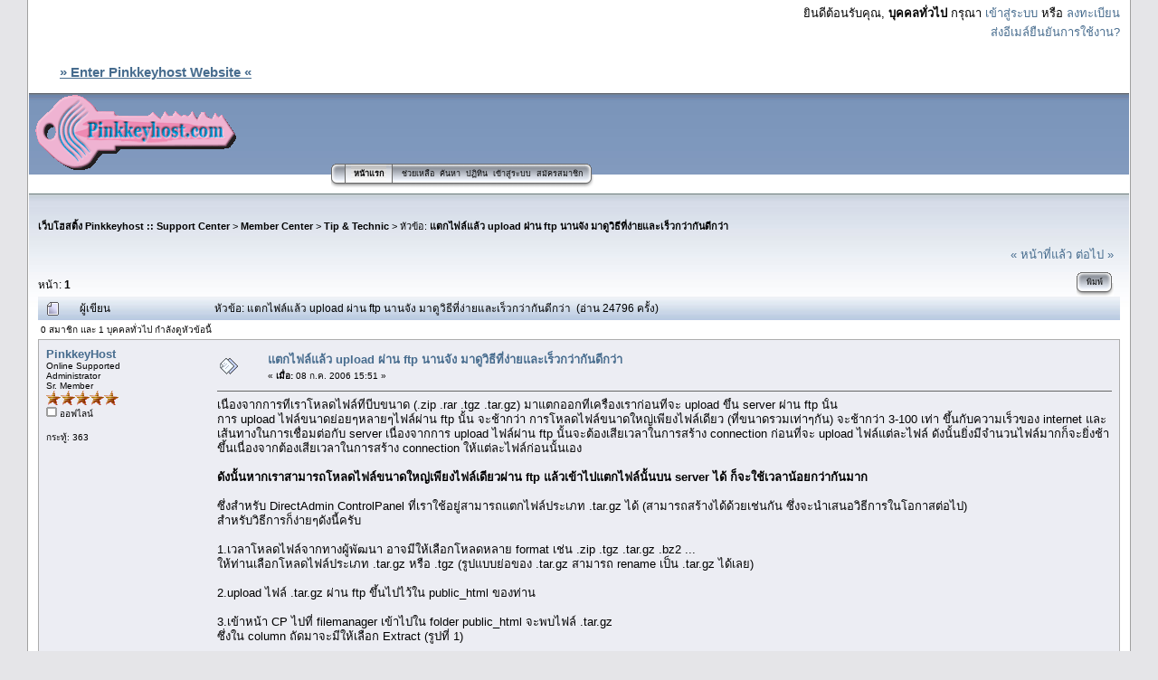

--- FILE ---
content_type: text/html; charset=tis-620
request_url: http://support.pinkkeyhost.com/index.php?topic=62.0;prev_next=prev
body_size: 6731
content:
<!DOCTYPE html PUBLIC "-//W3C//DTD XHTML 1.0 Transitional//EN" "http://www.w3.org/TR/xhtml1/DTD/xhtml1-transitional.dtd">
<html xmlns="http://www.w3.org/1999/xhtml"><head>
	<meta http-equiv="Content-Type" content="text/html; charset=tis-620" />
	<meta name="description" content="แตกไฟล์แล้ว upload ผ่าน ftp นานจัง มาดูวิธีที่ง่ายและเร็วกว่ากันดีกว่า" />
	<meta name="keywords" content="PHP, MySQL, bulletin, board, free, open, source, smf, simple, machines, forum" />
	<script language="JavaScript" type="text/javascript" src="http://support.pinkkeyhost.com/Themes/default/script.js?rc2p"></script>
	<script language="JavaScript" type="text/javascript"><!-- // --><![CDATA[
		var smf_theme_url = "http://support.pinkkeyhost.com/Themes/Aero79_smf11RC2";
		var smf_images_url = "http://support.pinkkeyhost.com/Themes/Aero79_smf11RC2/images";
		var smf_scripturl = "http://support.pinkkeyhost.com/index.php?PHPSESSID=00282fcf82afaf2c4c332be45fb6257d&amp;";
	// ]]></script>
	<title>แตกไฟล์แล้ว upload ผ่าน ftp นานจัง มาดูวิธีที่ง่ายและเร็วกว่ากันดีกว่า</title>
	<link rel="stylesheet" type="text/css" href="http://support.pinkkeyhost.com/Themes/Aero79_smf11RC2/style.css?rc2" />
	<link rel="stylesheet" type="text/css" href="http://support.pinkkeyhost.com/Themes/default/print.css?rc2" media="print" />
	<link rel="help" href="http://support.pinkkeyhost.com/index.php?PHPSESSID=00282fcf82afaf2c4c332be45fb6257d&amp;action=help" target="_blank" />
	<link rel="search" href="http://support.pinkkeyhost.com/index.php?PHPSESSID=00282fcf82afaf2c4c332be45fb6257d&amp;action=search" />
	<link rel="contents" href="http://support.pinkkeyhost.com/index.php?PHPSESSID=00282fcf82afaf2c4c332be45fb6257d&amp;" />
	<link rel="alternate" type="application/rss+xml" title="เว็บโฮสติ้ง Pinkkeyhost :: Support Center - RSS" href="http://support.pinkkeyhost.com/index.php?PHPSESSID=00282fcf82afaf2c4c332be45fb6257d&amp;type=rss;action=.xml" />
	<link rel="prev" href="http://support.pinkkeyhost.com/index.php?PHPSESSID=00282fcf82afaf2c4c332be45fb6257d&amp;topic=44.0;prev_next=prev" />
	<link rel="next" href="http://support.pinkkeyhost.com/index.php?PHPSESSID=00282fcf82afaf2c4c332be45fb6257d&amp;topic=44.0;prev_next=next" />
	<link rel="index" href="http://support.pinkkeyhost.com/index.php?PHPSESSID=00282fcf82afaf2c4c332be45fb6257d&amp;board=11.0" /><meta http-equiv="X-UA-Compatible" content="IE=EmulateIE7" />
		  <script language="JavaScript" type="text/javascript"><!-- // --><![CDATA[
					 var current_leftbar = false;

					 function shrinkHeaderLeftbar(mode)
					 {
								document.cookie = "upshrink=" + (mode ? 1 : 0);
								document.getElementById("upshrinkLeftbar").src = smf_images_url + (mode ? "/upshrink2.gif" : "/upshrink.gif");

								document.getElementById("leftbarHeader").style.display = mode ? "none" : "";

								current_leftbar = mode;
					 }
			 // ]]></script>
		 <script language="JavaScript" type="text/javascript"><!-- // --><![CDATA[
					 var current_rightbar = false;

					 function shrinkHeaderRightbar(mode)
					 {
								document.cookie = "upshrink=" + (mode ? 1 : 0);
								document.getElementById("upshrinkRightbar").src = smf_images_url + (mode ? "/upshrink2.gif" : "/upshrink.gif");

								document.getElementById("rightbarHeader").style.display = mode ? "none" : "";

								current_rightbar = mode;
					 }
		  // ]]></script>

	<script language="JavaScript" type="text/javascript"><!-- // --><![CDATA[
		var current_header = false;

		function shrinkHeader(mode)
		{
			document.cookie = "upshrink=" + (mode ? 1 : 0);
			document.getElementById("upshrink").src = smf_images_url + (mode ? "/upshrink2.gif" : "/upshrink.gif");

			document.getElementById("upshrinkHeader").style.display = mode ? "none" : "";
			document.getElementById("upshrinkHeader2").style.display = mode ? "none" : "";

			current_header = mode;
		}
	// ]]></script>
		<script language="JavaScript" type="text/javascript"><!-- // --><![CDATA[
			var current_header_ic = false;

			function shrinkHeaderIC(mode)
			{
				document.cookie = "upshrinkIC=" + (mode ? 1 : 0);
				document.getElementById("upshrink_ic").src = smf_images_url + (mode ? "/expand.gif" : "/collapse.gif");

				document.getElementById("upshrinkHeaderIC").style.display = mode ? "none" : "";

				current_header_ic = mode;
			}
		// ]]></script>
</head>
<body>
<div id="outer"><div id="hello">ยินดีต้อนรับคุณ, <b>บุคคลทั่วไป</b> กรุณา <a href="http://support.pinkkeyhost.com/index.php?PHPSESSID=00282fcf82afaf2c4c332be45fb6257d&amp;action=login">เข้าสู่ระบบ</a> หรือ <a href="http://support.pinkkeyhost.com/index.php?PHPSESSID=00282fcf82afaf2c4c332be45fb6257d&amp;action=register">ลงทะเบียน</a><br /><a href="http://support.pinkkeyhost.com/index.php?PHPSESSID=00282fcf82afaf2c4c332be45fb6257d&amp;action=activate">ส่งอีเมล์ยืนยันการใช้งาน?</a>
	</div>
	<table id="top" cellpadding="0" cellspacing="0" border="0" width="100%"><tr><td nowrap><a href="http://www.pinkkeyhost.com/pub/"><h3><b><u>&raquo; Enter Pinkkeyhost Website &laquo;</u></b></h3></a></td><td valign="middle" nowrap><div id="forumname">เว็บโฮสติ้ง Pinkkeyhost :: Support Center </div></td></tr>
	</table>
	<table width="100%" cellpadding="0" cellspacing="0" border="0"><tr><td class="middle" height="90" valign="top">
		<img src="http://support.pinkkeyhost.com/Themes/Aero79_smf11RC2/images/img/logo.gif" alt="Pinkkeyhost" border="0" />
		</td><td valign="bottom" class="middle"><div id="mmenu">
			<table cellpadding="0" cellspacing="0" border="0" style="margin-left: 10px;" >
				<tr>
					<td class="maintab_first">&nbsp;</td><td class="maintab_active_first">&nbsp;</td>
				<td valign="top" class="maintab_active_back">
					<a href="http://support.pinkkeyhost.com/index.php?PHPSESSID=00282fcf82afaf2c4c332be45fb6257d&amp;">หน้าแรก</a>
				</td><td class="maintab_active_last">&nbsp;</td>
				<td valign="top" class="maintab_back">
					<a href="http://support.pinkkeyhost.com/index.php?PHPSESSID=00282fcf82afaf2c4c332be45fb6257d&amp;action=help">ช่วยเหลือ</a>
				</td>
				<td valign="top" class="maintab_back">
					<a href="http://support.pinkkeyhost.com/index.php?PHPSESSID=00282fcf82afaf2c4c332be45fb6257d&amp;action=search">ค้นหา</a>
				</td>
				<td valign="top" class="maintab_back">
					<a href="http://support.pinkkeyhost.com/index.php?PHPSESSID=00282fcf82afaf2c4c332be45fb6257d&amp;action=calendar">ปฏิทิน</a>
				</td>
				<td valign="top" class="maintab_back">
					<a href="http://support.pinkkeyhost.com/index.php?PHPSESSID=00282fcf82afaf2c4c332be45fb6257d&amp;action=login">เข้าสู่ระบบ</a>
				</td>
				<td valign="top" class="maintab_back">
					<a href="http://support.pinkkeyhost.com/index.php?PHPSESSID=00282fcf82afaf2c4c332be45fb6257d&amp;action=register">สมัครสมาชิก</a>
				</td>
				<td class="maintab_last">&nbsp;</td>

			</tr>
		</table></div></td>
		</tr></table>
	<table width="100%" cellpadding="0" cellspacing="0" border="0"><tr><td width="70%"></td><td nowrap="nowrap" class="smalltext" valign="top" style="padding-top: 20px;" align="right"></td></tr></table>
	<div id="main">
	<table width="100%" cellpadding="0" cellspacing="0" border="0"><tr><td width="100%" align="left" valign="top" style="padding-top: 8px; padding-bottom: 10px;">
<a name="top"></a>
<a name="msg53"></a>
<div><div class="nav" style="font-size: smaller; margin-bottom: 2ex; margin-top: 2ex;"><b><a href="http://support.pinkkeyhost.com/index.php?PHPSESSID=00282fcf82afaf2c4c332be45fb6257d&amp;" class="nav">เว็บโฮสติ้ง Pinkkeyhost :: Support Center</a></b>&nbsp;>&nbsp;<b><a href="http://support.pinkkeyhost.com/index.php?PHPSESSID=00282fcf82afaf2c4c332be45fb6257d&amp;#3" class="nav">Member Center</a></b>&nbsp;>&nbsp;<b><a href="http://support.pinkkeyhost.com/index.php?PHPSESSID=00282fcf82afaf2c4c332be45fb6257d&amp;board=11.0" class="nav">Tip &amp; Technic</a></b>&nbsp;>&nbsp;หัวข้อ: <b><a href="http://support.pinkkeyhost.com/index.php?PHPSESSID=00282fcf82afaf2c4c332be45fb6257d&amp;topic=44.0" class="nav">แตกไฟล์แล้ว upload ผ่าน ftp นานจัง มาดูวิธีที่ง่ายและเร็วกว่ากันดีกว่า</a></b></div></div>
<table width="100%" cellpadding="0" cellspacing="0" border="0">
	<tr>
		<td class="middletext" valign="bottom" style="padding-bottom: 4px;">หน้า:  <b>1</b>  </td>
		<td align="right" style="padding-right: 1ex;">
			<div class="nav" style="margin-bottom: 2px;"> <a href="http://support.pinkkeyhost.com/index.php?PHPSESSID=00282fcf82afaf2c4c332be45fb6257d&amp;topic=44.0;prev_next=prev#new">&laquo; หน้าที่แล้ว</a> <a href="http://support.pinkkeyhost.com/index.php?PHPSESSID=00282fcf82afaf2c4c332be45fb6257d&amp;topic=44.0;prev_next=next#new">ต่อไป &raquo;</a></div>
			<table cellpadding="0" cellspacing="0">
				<tr>
					
		<td class="mirrortab_first">&nbsp;</td>
		<td class="mirrortab_back"><a href="http://support.pinkkeyhost.com/index.php?PHPSESSID=00282fcf82afaf2c4c332be45fb6257d&amp;action=printpage;topic=44.0" target="_blank">พิมพ์</a></td>
		<td class="mirrortab_last">&nbsp;</td>
				</tr>
			</table>
		</td>
	</tr>
</table>
<table width="100%" cellpadding="3" cellspacing="0" border="0" class="tborder" style="border-bottom: 0;">
		<tr class="catbg3">
				<td valign="middle" width="2%" style="padding-left: 6px;">
						<img src="http://support.pinkkeyhost.com/Themes/Aero79_smf11RC2/images/topic/normal_post.gif" align="bottom" alt="" />
				</td>
				<td width="13%"> ผู้เขียน</td>
				<td valign="middle" width="85%" style="padding-left: 6px;" id="top_subject">
						หัวข้อ: แตกไฟล์แล้ว upload ผ่าน ftp นานจัง มาดูวิธีที่ง่ายและเร็วกว่ากันดีกว่า &nbsp;(อ่าน 24796 ครั้ง)
				</td>
		</tr>
		<tr>
				<td colspan="3" class="smalltext">0 สมาชิก และ 1 บุคคลทั่วไป กำลังดูหัวข้อนี้
				</td>
		</tr>
</table>
<form action="http://support.pinkkeyhost.com/index.php?PHPSESSID=00282fcf82afaf2c4c332be45fb6257d&amp;action=quickmod2;topic=44.0" method="post" name="quickModForm" id="quickModForm" style="margin: 0;" onsubmit="return in_edit_mode == 1 ? modify_save('b4dc39031b27ac810e0ad16a95630a23') : confirm('คุณแน่ใจหรือไม่?');">
<table cellpadding="0" cellspacing="0" border="0" width="100%" class="bordercolor">
	<tr><td style="padding: 1px 1px 0 1px;">
		<table width="100%" cellpadding="3" cellspacing="0" border="0">
			<tr><td class="windowbg">
				<table width="100%" cellpadding="5" cellspacing="0" style="table-layout: fixed;">
					<tr>
						<td valign="top" width="16%" rowspan="2" style="overflow: hidden;">
							<b><a href="http://support.pinkkeyhost.com/index.php?PHPSESSID=00282fcf82afaf2c4c332be45fb6257d&amp;action=profile;u=1" title="ดูรายละเอียดของ PinkkeyHost">PinkkeyHost</a></b>
							<div class="smalltext">
								Online Supported<br />
								Administrator<br />
								Sr. Member<br />
								<img src="http://support.pinkkeyhost.com/Themes/Aero79_smf11RC2/images/staradmin.gif" alt="*" border="0" /><img src="http://support.pinkkeyhost.com/Themes/Aero79_smf11RC2/images/staradmin.gif" alt="*" border="0" /><img src="http://support.pinkkeyhost.com/Themes/Aero79_smf11RC2/images/staradmin.gif" alt="*" border="0" /><img src="http://support.pinkkeyhost.com/Themes/Aero79_smf11RC2/images/staradmin.gif" alt="*" border="0" /><img src="http://support.pinkkeyhost.com/Themes/Aero79_smf11RC2/images/staradmin.gif" alt="*" border="0" /><br />
								<img src="http://support.pinkkeyhost.com/Themes/Aero79_smf11RC2/images/useroff.gif" alt="ออฟไลน์" border="0" style="margin-top: 2px;" /><span class="smalltext"> ออฟไลน์</span><br /><br />
								กระทู้: 363<br />
								<br />
								
								
								
								<br />
							</div>
						</td>
						<td valign="top" width="85%" height="100%">
							<table width="100%" border="0"><tr>
								<td valign="middle"><a href="http://support.pinkkeyhost.com/index.php?PHPSESSID=00282fcf82afaf2c4c332be45fb6257d&amp;topic=44.msg53#msg53"><img src="http://support.pinkkeyhost.com/Themes/Aero79_smf11RC2/images/post/xx.gif" alt="" border="0" /></a></td>
								<td valign="middle">
									<div style="font-weight: bold;" id="subject_53">
										<a href="http://support.pinkkeyhost.com/index.php?PHPSESSID=00282fcf82afaf2c4c332be45fb6257d&amp;topic=44.msg53#msg53">แตกไฟล์แล้ว upload ผ่าน ftp นานจัง มาดูวิธีที่ง่ายและเร็วกว่ากันดีกว่า</a>
									</div>
									<div class="smalltext">&#171; <b> เมื่อ:</b> 08 ก.ค. 2006 15:51 &#187;</div></td>
								<td align="right" valign="bottom" height="20" style="font-size: smaller;">
								</td>
							</tr></table>
							<hr width="100%" size="1" class="hrcolor" />
							<div class="post">เนื่องจากการที่เราโหลดไฟล์ที่บีบขนาด (.zip .rar .tgz .tar.gz) มาแตกออกที่เครื่องเราก่อนที่จะ upload ขึ้น server ผ่าน ftp นั้น<br />การ upload ไฟล์ขนาดย่อยๆหลายๆไฟล์ผ่าน ftp นั้น จะช้ากว่า การโหลดไฟล์ขนาดใหญ่เพียงไฟล์เดียว (ที่ขนาดรวมเท่าๆกัน) จะช้ากว่า 3-100 เท่า ขึ้นกับความเร็วของ internet และเส้นทางในการเชื่อมต่อกับ server เนื่องจากการ upload ไฟล์ผ่าน ftp นั้นจะต้องเสียเวลาในการสร้าง connection ก่อนที่จะ upload ไฟล์แต่ละไฟล์ ดังนั้นยิ่งมีจำนวนไฟล์มากก็จะยิ่งช้าขึ้นเนื่องจากต้องเสียเวลาในการสร้าง connection ให้แต่ละไฟล์ก่อนนั้นเอง<br /><br /><b>ดังนั้นหากเราสามารถโหลดไฟล์ขนาดใหญ่เพียงไฟล์เดียวผ่าน ftp แล้วเข้าไปแตกไฟล์นั้นบน server ได้ ก็จะใช้เวลาน้อยกว่ากันมาก</b><br /><br />ซึ่งสำหรับ DirectAdmin ControlPanel ที่เราใช้อยู่สามารถแตกไฟล์ประเภท .tar.gz ได้ (สามารถสร้างได้ด้วยเช่นกัน ซึ่งจะนำเสนอวิธีการในโอกาสต่อไป)<br />สำหรับวิธีการก็ง่ายๆดังนี้ครับ<br /><br />1.เวลาโหลดไฟล์จากทางผู้พัฒนา อาจมีให้เลือกโหลดหลาย format เช่น .zip .tgz .tar.gz .bz2 ...<br />ให้ท่านเลือกโหลดไฟล์ประเภท .tar.gz หรือ .tgz (รูปแบบย่อของ .tar.gz สามารถ rename เป็น .tar.gz ได้เลย)<br /><br />2.upload ไฟล์ .tar.gz ผ่าน ftp ขึ้นไปไว้ใน public_html ของท่าน<br /><br />3.เข้าหน้า CP ไปที่ filemanager เข้าไปใน folder public_html จะพบไฟล์ .tar.gz<br />ซึ่งใน column ถัดมาจะมีให้เลือก Extract (รูปที่ 1)<br /><br />4.เมื่อคลิกที่ extract ก็จะแสดงรายละเอียดของไฟล์ต่างๆในนั้น ก็ให้คลิกที่ปุ่ม Extract อีกครั้งหนึ่ง (รูปที่ 2)<br /><br />5.ไฟล์จะถูกแตกออกไปยัง folder ที่ระบุ (รูปที่ 3-4)<br /></div>
						</td>
					</tr>
					<tr>
						<td valign="bottom" class="smalltext" width="85%">
							<table width="100%" border="0" style="table-layout: fixed;"><tr>
								<td colspan="2" class="smalltext" width="100%">
									<hr width="100%" size="1" class="hrcolor" />
									<div style="overflow: auto; width: 100%;">
									<img src="http://support.pinkkeyhost.com/index.php?PHPSESSID=00282fcf82afaf2c4c332be45fb6257d&amp;action=dlattach;topic=44.0;attach=12;image" alt="" width="444" height="54" border="0" /><br />
										<a href="http://support.pinkkeyhost.com/index.php?PHPSESSID=00282fcf82afaf2c4c332be45fb6257d&amp;action=dlattach;topic=44.0;attach=12"><img src="http://support.pinkkeyhost.com/Themes/Aero79_smf11RC2/images/icons/clip.gif" align="middle" alt="*" border="0" />&nbsp;tar0001.gif</a> (2.78 KB, 444x54 - ดู 4656 ครั้ง.)<br />
									<img src="http://support.pinkkeyhost.com/index.php?PHPSESSID=00282fcf82afaf2c4c332be45fb6257d&amp;action=dlattach;topic=44.0;attach=13;image" alt="" width="645" height="194" border="0" /><br />
										<a href="http://support.pinkkeyhost.com/index.php?PHPSESSID=00282fcf82afaf2c4c332be45fb6257d&amp;action=dlattach;topic=44.0;attach=13"><img src="http://support.pinkkeyhost.com/Themes/Aero79_smf11RC2/images/icons/clip.gif" align="middle" alt="*" border="0" />&nbsp;tar0002.gif</a> (6.05 KB, 645x194 - ดู 4959 ครั้ง.)<br />
									<img src="http://support.pinkkeyhost.com/index.php?PHPSESSID=00282fcf82afaf2c4c332be45fb6257d&amp;action=dlattach;topic=44.0;attach=15;image" alt="" width="352" height="161" border="0" /><br />
										<a href="http://support.pinkkeyhost.com/index.php?PHPSESSID=00282fcf82afaf2c4c332be45fb6257d&amp;action=dlattach;topic=44.0;attach=15"><img src="http://support.pinkkeyhost.com/Themes/Aero79_smf11RC2/images/icons/clip.gif" align="middle" alt="*" border="0" />&nbsp;tar0003.gif</a> (0.94 KB, 352x161 - ดู 5065 ครั้ง.)<br />
									<img src="http://support.pinkkeyhost.com/index.php?PHPSESSID=00282fcf82afaf2c4c332be45fb6257d&amp;action=dlattach;topic=44.0;attach=16;image" alt="" width="442" height="44" border="0" /><br />
										<a href="http://support.pinkkeyhost.com/index.php?PHPSESSID=00282fcf82afaf2c4c332be45fb6257d&amp;action=dlattach;topic=44.0;attach=16"><img src="http://support.pinkkeyhost.com/Themes/Aero79_smf11RC2/images/icons/clip.gif" align="middle" alt="*" border="0" />&nbsp;tar0004.gif</a> (1.58 KB, 442x44 - ดู 4485 ครั้ง.)<br />
									</div>
								</td>
							</tr><tr>
								<td valign="bottom" class="smalltext" id="modified_53">
								</td>
								<td align="right" valign="bottom" class="smalltext">
									<img src="http://support.pinkkeyhost.com/Themes/Aero79_smf11RC2/images/ip.gif" alt="" border="0" />
									บันทึกการเข้า
								</td>
							</tr></table>
							<hr width="100%" size="1" class="hrcolor" />
							<div class="signature">Pinkkeyhost Support<br /><a href="http://www.pinkkeyhost.com" target="_blank">บริการ เว็บโฮสติ้ง จัดทำเว็บไซต์ และดูแล Server </a></div>
						</td>
					</tr>
				</table>
			</td></tr>
		</table>
	</td></tr>
	<tr><td style="padding: 1px 1px 0 1px;">
		<a name="msg307"></a>
		<table width="100%" cellpadding="3" cellspacing="0" border="0">
			<tr><td class="windowbg2">
				<table width="100%" cellpadding="5" cellspacing="0" style="table-layout: fixed;">
					<tr>
						<td valign="top" width="16%" rowspan="2" style="overflow: hidden;">
							<b><a href="http://support.pinkkeyhost.com/index.php?PHPSESSID=00282fcf82afaf2c4c332be45fb6257d&amp;action=profile;u=34" title="ดูรายละเอียดของ compaq">compaq</a></b>
							<div class="smalltext">
								Newbie<br />
								<img src="http://support.pinkkeyhost.com/Themes/Aero79_smf11RC2/images/star.gif" alt="*" border="0" /><br />
								<img src="http://support.pinkkeyhost.com/Themes/Aero79_smf11RC2/images/useroff.gif" alt="ออฟไลน์" border="0" style="margin-top: 2px;" /><span class="smalltext"> ออฟไลน์</span><br /><br />
								กระทู้: 3<br />
								<br />
								
								
								
								<br />
							</div>
						</td>
						<td valign="top" width="85%" height="100%">
							<table width="100%" border="0"><tr>
								<td valign="middle"><a href="http://support.pinkkeyhost.com/index.php?PHPSESSID=00282fcf82afaf2c4c332be45fb6257d&amp;topic=44.msg307#msg307"><img src="http://support.pinkkeyhost.com/Themes/Aero79_smf11RC2/images/post/xx.gif" alt="" border="0" /></a></td>
								<td valign="middle">
									<div style="font-weight: bold;" id="subject_307">
										<a href="http://support.pinkkeyhost.com/index.php?PHPSESSID=00282fcf82afaf2c4c332be45fb6257d&amp;topic=44.msg307#msg307">Re: แตกไฟล์แล้ว upload ผ่าน ftp นานจัง มาดูวิธีที่ง่ายและเร็วกว่ากันดีกว่า</a>
									</div>
									<div class="smalltext">&#171; <b>ตอบ #1 เมื่อ:</b> 27 ม.ค. 2007 21:28 &#187;</div></td>
								<td align="right" valign="bottom" height="20" style="font-size: smaller;">
								</td>
							</tr></table>
							<hr width="100%" size="1" class="hrcolor" />
							<div class="post">แล้วเรื่อง folder ละครับจะมีปัญหาหรือเปล่าเช่นเมื่อแตกไฟล์ในเครื่องเรา จะเห็น มันเป็นโฟล์เดอร์<br />เมื่ออัพขึ้นไปบนเว็บ path ของเว็บจะเปลี่ยนไปหรือเปล่าครับ เช่น<br /><br />file1.zip แตกออกมาเป็น paht/subpaht/index.html<br /><br />เมื่ออัพขึ้น server จะเป็นแบบนี้ไหมครับ<br /><br /><a href="http://www.domain.com/path1/subpath/index.html" target="_blank">www.domain.com/path1/subpath/index.html</a><br /></div>
						</td>
					</tr>
					<tr>
						<td valign="bottom" class="smalltext" width="85%">
							<table width="100%" border="0" style="table-layout: fixed;"><tr>
								<td colspan="2" class="smalltext" width="100%">
								</td>
							</tr><tr>
								<td valign="bottom" class="smalltext" id="modified_307">
								</td>
								<td align="right" valign="bottom" class="smalltext">
									<img src="http://support.pinkkeyhost.com/Themes/Aero79_smf11RC2/images/ip.gif" alt="" border="0" />
									บันทึกการเข้า
								</td>
							</tr></table>
						</td>
					</tr>
				</table>
			</td></tr>
		</table>
	</td></tr>
	<tr><td style="padding: 1px 1px 0 1px;">
		<a name="msg311"></a><a name="new"></a>
		<table width="100%" cellpadding="3" cellspacing="0" border="0">
			<tr><td class="windowbg">
				<table width="100%" cellpadding="5" cellspacing="0" style="table-layout: fixed;">
					<tr>
						<td valign="top" width="16%" rowspan="2" style="overflow: hidden;">
							<b><a href="http://support.pinkkeyhost.com/index.php?PHPSESSID=00282fcf82afaf2c4c332be45fb6257d&amp;action=profile;u=1" title="ดูรายละเอียดของ PinkkeyHost">PinkkeyHost</a></b>
							<div class="smalltext">
								Online Supported<br />
								Administrator<br />
								Sr. Member<br />
								<img src="http://support.pinkkeyhost.com/Themes/Aero79_smf11RC2/images/staradmin.gif" alt="*" border="0" /><img src="http://support.pinkkeyhost.com/Themes/Aero79_smf11RC2/images/staradmin.gif" alt="*" border="0" /><img src="http://support.pinkkeyhost.com/Themes/Aero79_smf11RC2/images/staradmin.gif" alt="*" border="0" /><img src="http://support.pinkkeyhost.com/Themes/Aero79_smf11RC2/images/staradmin.gif" alt="*" border="0" /><img src="http://support.pinkkeyhost.com/Themes/Aero79_smf11RC2/images/staradmin.gif" alt="*" border="0" /><br />
								<img src="http://support.pinkkeyhost.com/Themes/Aero79_smf11RC2/images/useroff.gif" alt="ออฟไลน์" border="0" style="margin-top: 2px;" /><span class="smalltext"> ออฟไลน์</span><br /><br />
								กระทู้: 363<br />
								<br />
								
								
								
								<br />
							</div>
						</td>
						<td valign="top" width="85%" height="100%">
							<table width="100%" border="0"><tr>
								<td valign="middle"><a href="http://support.pinkkeyhost.com/index.php?PHPSESSID=00282fcf82afaf2c4c332be45fb6257d&amp;topic=44.msg311#msg311"><img src="http://support.pinkkeyhost.com/Themes/Aero79_smf11RC2/images/post/xx.gif" alt="" border="0" /></a></td>
								<td valign="middle">
									<div style="font-weight: bold;" id="subject_311">
										<a href="http://support.pinkkeyhost.com/index.php?PHPSESSID=00282fcf82afaf2c4c332be45fb6257d&amp;topic=44.msg311#msg311">Re: แตกไฟล์แล้ว upload ผ่าน ftp นานจัง มาดูวิธีที่ง่ายและเร็วกว่ากันดีกว่า</a>
									</div>
									<div class="smalltext">&#171; <b>ตอบ #2 เมื่อ:</b> 08 ก.พ. 2007 16:34 &#187;</div></td>
								<td align="right" valign="bottom" height="20" style="font-size: smaller;">
								</td>
							</tr></table>
							<hr width="100%" size="1" class="hrcolor" />
							<div class="post"><div class="quoteheader"><a href="http://support.pinkkeyhost.com/index.php?PHPSESSID=00282fcf82afaf2c4c332be45fb6257d&amp;topic=44.msg307#msg307">อ้างจาก: compaq ที่ 27 ม.ค. 2007 21:28</a></div><div class="quote">แล้วเรื่อง folder ละครับจะมีปัญหาหรือเปล่าเช่นเมื่อแตกไฟล์ในเครื่องเรา จะเห็น มันเป็นโฟล์เดอร์<br />เมื่ออัพขึ้นไปบนเว็บ path ของเว็บจะเปลี่ยนไปหรือเปล่าครับ เช่น<br /><br />file1.zip แตกออกมาเป็น paht/subpaht/index.html<br /><br />เมื่ออัพขึ้น server จะเป็นแบบนี้ไหมครับ<br /><br /><a href="http://www.domain.com/path1/subpath/index.html" target="_blank">www.domain.com/path1/subpath/index.html</a><br /></div><br />ถูกต้องครับ เวลาแตกไฟล์มันจะแตก folder ออกมาตามที่มีอยู่ครับ<br />ดังนั้นไฟล์ที่จะแตกจะต้องแน่ใจว่าโครงสร้าง folder ถูกต้องเสียก่อน<br />และอีกอย่างคือ ระบบรองรับเฉพาะไฟล์นามสกุล .tar.gz เท่านั้น<br />.zip ไม่สามารถแตกได้ครับ<br /><br />ซึ่งโดยส่วนมากเวลา download พวกไฟล์ script สำเร็จรูปต่างๆ<br />จะมีให้เราเลือกโหลดเป็น .zip และ .tar.gz อยู่แล้ว<br />เราก็เลือกโหลดแบบ .tar.gz แล้ว upload ผ่าน ftp ขึ้นไปแตกผ่าน cp ได้เลย</div>
						</td>
					</tr>
					<tr>
						<td valign="bottom" class="smalltext" width="85%">
							<table width="100%" border="0" style="table-layout: fixed;"><tr>
								<td colspan="2" class="smalltext" width="100%">
								</td>
							</tr><tr>
								<td valign="bottom" class="smalltext" id="modified_311">
								</td>
								<td align="right" valign="bottom" class="smalltext">
									<img src="http://support.pinkkeyhost.com/Themes/Aero79_smf11RC2/images/ip.gif" alt="" border="0" />
									บันทึกการเข้า
								</td>
							</tr></table>
							<hr width="100%" size="1" class="hrcolor" />
							<div class="signature">Pinkkeyhost Support<br /><a href="http://www.pinkkeyhost.com" target="_blank">บริการ เว็บโฮสติ้ง จัดทำเว็บไซต์ และดูแล Server </a></div>
						</td>
					</tr>
				</table>
			</td></tr>
		</table>
	</td></tr>
	<tr><td style="padding: 0 0 1px 0;"></td></tr>
</table>
<a name="lastPost"></a>
<table width="100%" cellpadding="0" cellspacing="0" border="0">
	<tr>
		<td class="middletext">หน้า:  <b>1</b>  </td>
		<td align="right" style="padding-right: 1ex;">
			<table cellpadding="0" cellspacing="0">
				<tr>
					
		<td class="maintab_first">&nbsp;</td>
		<td class="maintab_back"><a href="http://support.pinkkeyhost.com/index.php?PHPSESSID=00282fcf82afaf2c4c332be45fb6257d&amp;action=printpage;topic=44.0" target="_blank">พิมพ์</a></td>
		<td class="maintab_last">&nbsp;</td>
				</tr>
			</table>
		</td>
	</tr>
</table>
<script language="JavaScript" type="text/javascript" src="http://support.pinkkeyhost.com/Themes/default/xml_topic.js"></script>
<script language="JavaScript" type="text/javascript"><!-- // --><![CDATA[
	quickReplyCollapsed = true;

	smf_topic = 44;
	smf_start = 0;
	smf_show_modify = 1;

	// On quick modify, this is what the body will look like.
	var smf_template_body_edit = '<div id="error_box" style="padding: 4px; color: red;"></div><textarea class="editor" name="message" rows="12" style="width: 94%; margin-bottom: 10px;">%body%</textarea><br /><input type="hidden" name="sc" value="b4dc39031b27ac810e0ad16a95630a23" /><input type="hidden" name="topic" value="44" /><input type="hidden" name="msg" value="%msg_id%" /><div style="text-align: center;"><input type="submit" name="post" value="บันทึก" onclick="return modify_save(\'b4dc39031b27ac810e0ad16a95630a23\');" accesskey="s" />&nbsp;&nbsp;<input type="submit" name="cancel" value="ยกเลิก" onclick="return modify_cancel();" /></div>';

	// And this is the replacement for the subject.
	var smf_template_subject_edit = '<input type="text" name="subject" value="%subject%" size="60" style="width: 99%;"  maxlength="80" />';

	// Restore the message to this after editing.
	var smf_template_body_normal = '%body%';
	var smf_template_subject_normal = '<a href="http://support.pinkkeyhost.com/index.php?PHPSESSID=00282fcf82afaf2c4c332be45fb6257d&amp;topic=44.msg%msg_id%#msg%msg_id%">%subject%</a>';
	var smf_template_top_subject = "หัวข้อ: %subject% &nbsp;(อ่าน 24796 ครั้ง)"

	if (window.XMLHttpRequest)
		showModifyButtons();
// ]]></script>
<table border="0" width="100%" cellpadding="0" cellspacing="0" style="margin-bottom: 1ex;">
		<tr>
				<td valign="top"><div class="nav" style="font-size: smaller; margin-bottom: 2ex; margin-top: 2ex;"><b><a href="http://support.pinkkeyhost.com/index.php?PHPSESSID=00282fcf82afaf2c4c332be45fb6257d&amp;" class="nav">เว็บโฮสติ้ง Pinkkeyhost :: Support Center</a></b>&nbsp;>&nbsp;<b><a href="http://support.pinkkeyhost.com/index.php?PHPSESSID=00282fcf82afaf2c4c332be45fb6257d&amp;#3" class="nav">Member Center</a></b>&nbsp;>&nbsp;<b><a href="http://support.pinkkeyhost.com/index.php?PHPSESSID=00282fcf82afaf2c4c332be45fb6257d&amp;board=11.0" class="nav">Tip &amp; Technic</a></b>&nbsp;>&nbsp;หัวข้อ: <b><a href="http://support.pinkkeyhost.com/index.php?PHPSESSID=00282fcf82afaf2c4c332be45fb6257d&amp;topic=44.0" class="nav">แตกไฟล์แล้ว upload ผ่าน ftp นานจัง มาดูวิธีที่ง่ายและเร็วกว่ากันดีกว่า</a></b></div></td> 
				<td valign="top" align="right" class="nav"> <a href="http://support.pinkkeyhost.com/index.php?PHPSESSID=00282fcf82afaf2c4c332be45fb6257d&amp;topic=44.0;prev_next=prev#new">&laquo; หน้าที่แล้ว</a> <a href="http://support.pinkkeyhost.com/index.php?PHPSESSID=00282fcf82afaf2c4c332be45fb6257d&amp;topic=44.0;prev_next=next#new">ต่อไป &raquo;</a></td>
		</tr>
</table>
	<table cellpadding="5" cellspacing="0" border="0" class="tborder">
		<tr>
			<td>&nbsp;</td>
		</tr>
	</table>
</form>
<div class="tborder"><div class="titlebg2" style="padding: 4px;" align="right">
	<form action="http://support.pinkkeyhost.com/index.php?PHPSESSID=00282fcf82afaf2c4c332be45fb6257d&amp;" method="get" style="padding:0; margin: 0;">
		<span class="smalltext">กระโดดไป:</span>
		<select name="jumpto" id="jumpto" onchange="if (this.selectedIndex > 0 &amp;&amp; this.options[this.selectedIndex].value) window.location.href = smf_scripturl + this.options[this.selectedIndex].value.substr(smf_scripturl.indexOf('?') == -1 || this.options[this.selectedIndex].value.substr(0, 1) != '?' ? 0 : 1);">
			<option value="">เลือกหัวข้อ:</option>
			<option value="" disabled="disabled">-----------------------------</option>
			<option value="#2">News &amp; Announcement</option>
			<option value="" disabled="disabled">-----------------------------</option>
			<option value="?board=2.0"> => Announcement</option>
			<option value="?board=3.0"> => F.A.Q.</option>
			<option value="" disabled="disabled">-----------------------------</option>
			<option value="#5">Reseller Center</option>
			<option value="" disabled="disabled">-----------------------------</option>
			<option value="?board=18.0"> => Reseller Library</option>
			<option value="" disabled="disabled">-----------------------------</option>
			<option value="#3">Member Center</option>
			<option value="" disabled="disabled">-----------------------------</option>
			<option value="?board=5.0"> => Control Panel</option>
			<option value="?board=6.0"> => Domain Name</option>
			<option value="?board=7.0"> => E-Mail</option>
			<option value="?board=8.0"> => mySQL Database</option>
			<option value="?board=9.0"> => PHP &amp; Opensource</option>
			<option value="?board=11.0" selected="selected"> => Tip &amp; Technic</option>
			<option value="?board=15.0"> => Utilities guide</option>
			<option value="?board=12.0"> => Others</option>
			<option value="?board=14.0"> => Show off</option>
		</select>&nbsp;
		<input type="button" value="go" onclick="if (this.form.jumpto.options[this.form.jumpto.selectedIndex].value) window.location.href = 'http://support.pinkkeyhost.com/index.php' + this.form.jumpto.options[this.form.jumpto.selectedIndex].value;" />
	</form>
</div></div><br /></td></tr></table></div><div style="padding-top: 5px; padding-bottom: 5px; text-align: center;"><a href="http://www.pinkkeyhost.com/promotion.php" target="_blank"><img src="http://ads.pinkkeyhost.com/pinkkey3_468x60.gif" alt="PinkkeyHost.com - บริการ เว็บโฮสติ้ง จดโดเมน Co-Location & Dedicated Server" border="0"></a><br>
<br>
<a href='http://host-tracker.com/website-monitoring-statistics/129402/'><img alt='reduce website downtime' width=80 height=15 border=0 src="http://ext.host-tracker.com/uptime-img/?s=15&t=129402&m=00.59&p=Total" ></a><noscript><a href='http://host-tracker.com/'>server uptime monitoring</a></noscript>

<script src="http://www.google-analytics.com/urchin.js" type="text/javascript">
</script>
<script type="text/javascript">
_uacct = "UA-63126-5";
urchinTracker();
</script></div><div style="white-space: nowrap; padding: 10px; text-align: center;" class="smalltext">
													 
		<span class="smalltext" style="display: inline; visibility: visible; font-family: Verdana, Arial, sans-serif;"><a href="http://www.simplemachines.org/" title="Simple Machines Forum" target="_blank">Powered by SMF 1.1.16</a> |
<a href="http://www.simplemachines.org/about/copyright.php" title="Free Forum Software" target="_blank">SMF &copy; 2006-2007, Simple Machines</a> | <a href="http://thaismf.com/" title="SMF Thailand" target="_blank">Thai language by ThaiSMF</a>
		</span> <br />
					<a href="http://validator.w3.org/check/referer" target="_blank">XHTML</a> |
					<a href="http://jigsaw.w3.org/css-validator/check/referer" target="_blank">CSS</a> |
					<b>Aero79</b> design by <a href="http://www.tinyportal.net" target="_blank">Bloc</a>
		<span class="smalltext"><br />หน้านี้ถูกสร้างขึ้นภายในเวลา 0.06 วินาที กับ 21 คำสั่ง</span>
		<script language="JavaScript" type="text/javascript"><!-- // --><![CDATA[
			window.addEventListener("load", smf_codeFix, false);

			function smf_codeFix()
			{
				var codeFix = document.getElementsByTagName ? document.getElementsByTagName("div") : document.all.tags("div");

				for (var i = 0; i < codeFix.length; i++)
				{
					if ((codeFix[i].className == "code" || codeFix[i].className == "post" || codeFix[i].className == "signature") && codeFix[i].offsetHeight < 20)
						codeFix[i].style.height = (codeFix[i].offsetHeight + 20) + "px";
				}
			}
		// ]]></script>
	</div>
</div>

</body></html>

--- FILE ---
content_type: text/css
request_url: http://support.pinkkeyhost.com/Themes/Aero79_smf11RC2/style.css?rc2
body_size: 2929
content:
/* Normal, standard links. */
a:link
{
	color: #476C8E;
	text-decoration: none;
}
a:visited
{
	color: #476C8E;
	text-decoration: none;
}
a:hover
{
	text-decoration: underline;
}

/* Navigation links - for the link tree. */
.nav, .nav:link, .nav:visited
{
	color: #000000;
	text-decoration: none;
}
a.nav:hover
{
	color: #cc3333;
	text-decoration: underline;
}

/* Tables should show empty cells. */
table
{
	empty-cells: show;
}

/* By default (td, body..) use verdana in black. */
body, td, th , tr
{
	color: #000000;
	font-size: small;
	font-family: verdana, sans-serif;
}

/* The main body of the entire forum. */
body
{
	background-color: #E5E5E8;
	margin: 0px;
	padding: 0px 30px 0px 30px;
}

/* Input boxes - just a bit smaller than normal so they align well. */
input, textarea, button
{
	color: #000000;
	font-family: verdana, sans-serif;
}
input, button
{
	font-size: 90%;
}

textarea
{
	font-size: 100%;
	color: #000000;
	font-family: verdana, sans-serif;
}

/* All input elements that are checkboxes or radio buttons. */
input.check
{
}

/* Selects are a bit smaller, because it makes them look even better 8). */
select
{
	font-size: 90%;
	font-weight: normal;
	color: #000000;
	font-family: verdana, sans-serif;
}

/* Standard horizontal rule.. ([hr], etc.) */
hr, .hrcolor
{
	height: 1px;
	border: 0;
	color: #666666;
	background-color: #666666;
}

/* No image should have a border when linked */
a img{
border: 0;
}
/* A quote, perhaps from another post. */
.quote
{
	color: #000000;
	background-color: #D7DAEC;
	border: 1px solid #000000;
	margin: 1px;
	padding: 1px;
	font-size: x-small;
	line-height: 1.4em;
}

/* A code block - maybe even PHP ;). */
.code
{
	color: #000000;
	background-color: #D7ECDA;
	font-family: "courier new", "times new roman", monospace;
	font-size: x-small;
	line-height: 1.3em;
	/* Put a nice border around it. */
	border: 1px solid #000000;
	margin: 1px auto 1px auto;
	padding: 1px;
	width: 99%;
	/* Don't wrap its contents, and show scrollbars. */
	white-space: nowrap;
	overflow: auto;
	/* Stop after about 24 lines, and just show a scrollbar. */
	max-height: 24em;
}

/* The "Quote:" and "Code:" header parts... */
.quoteheader, .codeheader
{
	color: #000000;
	text-decoration: none;
	font-style: normal;
	font-weight: bold;
	font-size: x-small;
	line-height: 1.2em;
}

/* Generally, those [?] icons.  This makes your cursor a help icon. */
.help
{
	cursor: help;
}

/* /me uses this a lot. (emote, try typing /me in a post.) */
.meaction
{
	color: red;
}

/* The main post box - this makes it as wide as possible. */
.editor
{
	width: 96%;
}

/* Highlighted text - such as search results. */
.highlight
{
	background-color: yellow;
	font-weight: bold;
	color: black;
}

/* Alternating backgrounds for posts, and several other sections of the forum. */
.windowbg
{
	color: #000000;
	background-color: #ECEDF3;
}
.windowbg2
{
	color: #000000;
	background-color: #F6F6F6;
}
.windowbg3
{
	color: #000000;
	background-color: #E0E1E8;
}
/* the today container in calendar */
.calendar_today
{
	background-color: #FFFFFF;
}

/* These are used primarily for titles, but also for headers (the row that says what everything in the table is.) */
.titlebg, tr.titlebg th, tr.titlebg td, .titlebg2, tr.titlebg2 th, tr.titlebg2 td
{
	color: black;
	font-style: normal;
	background-color: #E9F0F6;
	background-image: url(images/titlebg.jpg);
	border-bottom: solid 1px #9BAEBF;
	border-top: solid 1px #FFFFFF;
	background-repeat: repeat-x;
	padding-left: 10px;
	padding-right: 10px;
}
.titlebg, .titlebg a:link, .titlebg a:visited
{
	font-weight: bold;
	color: black;
	font-style: normal;
}

.titlebg a:hover
{
	color: #404040;
}
/* same as titlebg, but used where bold text is not needed */
.titlebg2 a:link, .titlebg2 a:visited
{
	color: black;
	font-style: normal;
	text-decoration: underline;
}

.titlebg2 a:hover
{
	text-decoration: underline;
}

/* This is used for categories, page indexes, and several other areas in the forum.
.catbg and .catbg2 is for boardindex, while .catbg3 is for messageindex and display headers*/
.catbg , tr.catbg td , .catbg3 , tr.catbg3 td
{
	background-image: url(images/catbg.jpg);
	background-color: #88A6C0;
	color: #000;
	padding-left: 10px;
	padding-right: 10px;
}
.catbg2 , tr.catbg2 td
{
	background-image: url(images/catbg2.jpg);
	background-color: #A1BFD9;
	color: #000;
	padding-left: 10px;
	padding-right: 10px;
}
.catbg, .catbg2, .catbg3
{
	border-bottom: solid 1px #375576;
	background-repeat: repeat-x;
}
.catbg, .catbg2
{
	font-weight: bold;
}
.catbg3, tr.catbg3 td, .catbg3 a:link, .catbg3 a:visited
{
	font-size: 95%;
	color: black;
	text-decoration: none;
}
.catbg a:link, .catbg a:visited , .catbg2 a:link, .catbg2 a:visited
{
	color: #603030;
	text-decoration: none;
}
.catbg a:hover, .catbg2 a:hover, .catbg3 a:hover
{
	color: #a03030;
}
/* This is used for tables that have a grid/border background color (such as the topic listing.) */
.bordercolor
{
	background-color: #ADADAD;
	padding: 0px;
}

/* This is used on tables that should just have a border around them. */
.tborder
{
	background-color: #FFFFFF;
}

/* Default font sizes: small (8pt), normal (10pt), and large (14pt). */
.smalltext
{
	font-size: x-small;
	font-family: verdana, sans-serif;
}
.middletext
{
	font-size: 90%;
}
.normaltext
{
	font-size: small;
}
.largetext
{
	font-size: large;
}


/* Posts and personal messages displayed throughout the forum. */
.post, .personalmessage
{
	width: 100%;
	overflow: auto;
	line-height: 1.3em;
}

/* All the signatures used in the forum.  If your forum users use Mozilla, Opera, or Safari, you might add max-height here ;). */
.signature
{
	width: 100%;
	overflow: auto;
	padding-bottom: 3px;
	line-height: 1.3em;
}

/* Sometimes there will be an error when you post */
.error{
color: red;
}


/* definitions for the main tab, active means the tab reflects which page is displayed */
.maintab_first, .maintab_back, .maintab_last, .maintab_active_first, .maintab_active_back, .maintab_active_last
{
	background-position: left bottom;
	text-transform: uppercase;
	vertical-align: bottom;

}
.maintab_back, .maintab_active_back
{
	text-decoration: none;
	font-size:  9px;
	vertical-align: bottom;
	height: 31px;
	font-family: tahoma, sans-serif;
	padding-top: 3px;
	padding-left: 3px;
	padding-right: 3px;
}

.maintab_first
{
	background-image: url(images/img/maintab_first.gif);
	background-repeat: no-repeat;
	width: 8px;
}
.maintab_back
{
	background-image: url(images/img/maintab_back.gif);
	background-repeat: repeat-x;
	vertical-align: middle;
}
.maintab_last
{
	background-image: url(images/img/maintab_last.gif);
	background-repeat: no-repeat;
	width: 9px;
}
.maintab_active_first
{
	background-image: url(images/img/maintab_active_first.gif);
	background-repeat: no-repeat;
	width: 14px;
}
.maintab_active_back
{
	background-image: url(images/img/maintab_active_back.gif);
	background-repeat: repeat-x;
	vertical-align: middle;
	font-weight: bold;

}
.maintab_active_last
{
	background-image: url(images/img/maintab_active_last.gif);
	background-repeat: no-repeat;
	width: 14px;
}

/* how links behave in main tab. */
.maintab_back a:link , .maintab_back a:visited, .maintab_active_back a:link , .maintab_active_back a:visited
{
	text-decoration: none;
	color: black;
}

.maintab_back a:hover, .maintab_active_back a:hover
{
	text-decoration: underline;
	color: black;
}
/* definitions for the main tab, active means the tab reflects which page is displayed */
.mirrortab_first, .mirrortab_back, .mirrortab_last, .mirrortab_active_first, .mirrortab_active_back, .mirrortab_active_last
{
	background-position: left bottom;
	text-transform: uppercase;
	vertical-align: bottom;

}
.mirrortab_back, .mirrortab_active_back
{
	text-decoration: none;
	font-size:  9px;
	vertical-align: bottom;
	height: 31px;
	font-family: tahoma, sans-serif;
	padding-top: 3px;
	padding-left: 3px;
	padding-right: 3px;
}

.mirrortab_first
{
	background-image: url(images/img/maintab_first.gif);
	background-repeat: no-repeat;
	width: 8px;
}
.mirrortab_back
{
	background-image: url(images/img/maintab_back.gif);
	background-repeat: repeat-x;
	vertical-align: middle;
}
.mirrortab_last
{
	background-image: url(images/img/maintab_last.gif);
	background-repeat: no-repeat;
	width: 9px;
}
.mirrortab_active_first
{
	background-image: url(images/img/maintab_active_first.gif);
	background-repeat: no-repeat;
	width: 14px;
}
.mirrortab_active_back
{
	background-image: url(images/img/maintab_active_back.gif);
	background-repeat: repeat-x;
	vertical-align: middle;
	font-weight: bold;

}
.mirrortab_active_last
{
	background-image: url(images/img/maintab_active_last.gif);
	background-repeat: no-repeat;
	width: 14px;
}

/* how links behave in main tab. */
.mirrortab_back a:link , .mirrortab_back a:visited, .mirrortab_active_back a:link , .mirrortab_active_back a:visited
{
	text-decoration: none;
	color: black;
}

.mirrortab_back a:hover, .mirrortab_active_back a:hover
{
	text-decoration: underline;
	color: black;
}

/* TP sitemap styles */
.sitemap{
	margin: 0;
	padding: 0;
	list-style: none;
}
.sitemap_topheader{
	background: #f0f0ff;
	border-bottom: solid 1px #ffffff;
	padding: 4px;
}

.sitemap_header{
	background: #cDdBe8;
	border-bottom: solid 1px #ffffff;
	padding: 4px;
	display: block;
	font-weight: bold;
 }

.sitemap_header_active{
	background: #bDcBd8;
	border-bottom: solid 1px #ffffff;
	padding: 4px;
	display: block;
	font-weight: bold;
}

.sitemap_header:hover , .sitemap_header_active:hover{
	background: #dDeBf8;
	border-bottom: solid 1px #ffffff;
	padding: 4px;
	display: block;
	text-decoration: none;
}

/* TP other styles */
ul#articlelist
{
	margin: 0 0 0 1ex;
	padding: 0.5ex 0;
	list-style: none;
}
ul#catlist
{
	margin: 0 0 0 0;
	padding: 0;
	border-top: dotted 1px;
}

ul#articlelist li
{
	display: block;
	padding: 1ex 0 0 3ex;
	background: url(images/divider.gif) no-repeat 1ex 1.5ex;
}
ul#catlist li
{
	display: block;
	padding: 1ex 0 0 3ex;
}
/* TP rss feed styles */
.rss_title{
 font-weight: bold;
}

.rss_body{
	margin-bottom: 1ex;
}

.rss_image{
	margin: 4px 0 4px 0;
}

/* aero79 specific styles */
#top{
	padding: 0;
	padding-left: 5ex;
	background: white;
	margin: 0;
	overflow: hidden;

}

.middle{
	background: url(images/img/skymid.jpg) repeat-x;
}

#main{
	background: url(images/img/backbot.jpg) repeat-x white;
	padding: 10px 10px 10px 10px;

}

#mmenu{
	position: relative;
	top: 15px;
	left: -210px;
}
#outer{
	border-left: solid 1px #a0a0a0;
	border-right: solid 1px #a0a0a0;
	padding: 0 1px 0 1px;
	background: white;
	overflow: auto;
	min-width: 700px;
}

#forumname{
	position: relative;
	top: 50px;
	text-align: right;
	font-size: 22px;
	font-family: trebuchet, helvetica, sans-serif;
	color: #ffffff;
	right: 40px;
	z-index: 80;
	font-weight: bold;
}
#news{
	padding: 25px 20px 10px 20px;
}
#hello{
	position: relative;
	padding: 4px 10px 10px 10px;
	float: right;
	width: 40%;
	text-align: right;
}